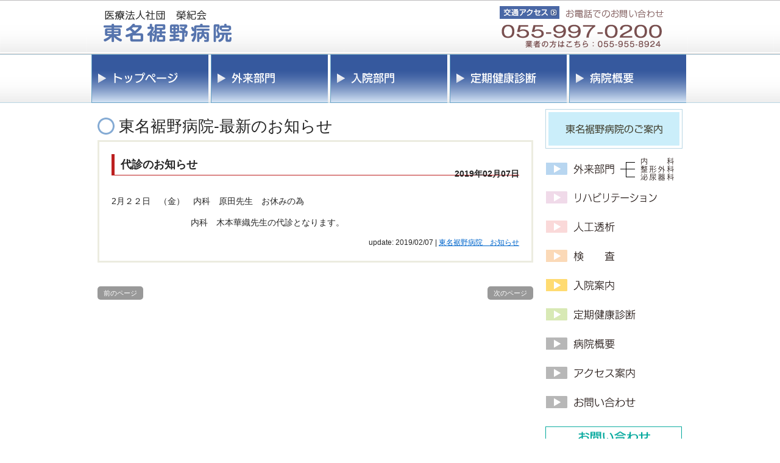

--- FILE ---
content_type: text/html; charset=UTF-8
request_url: http://eikikai.or.jp/201902/971/
body_size: 29854
content:
<!DOCTYPE html>
<html xmlns="http://www.w3.org/1999/xhtml" xml:lang="ja" lang="ja">
<head>
<meta http-equiv="Content-Type" content="text/html; charset=utf-8" />
<meta http-equiv="Content-Script-Type" content="text/javascript" />
<meta http-equiv="content-style-type" content="text/css" />
<meta name="viewport" content="width=1120px" />
<title>代診のお知らせ - 医療法人社団　榮紀会｜医療法人社団　榮紀会</title>
<link rel="stylesheet" href="http://eikikai.or.jp/wp/wp-content/themes/eikikai/style.css" type="text/css" />
<link rel="stylesheet" href="http://eikikai.or.jp/wp/wp-content/themes/eikikai/css/layout_susono.css" type="text/css" media="print,screen and (min-width:641px)" />
<link rel="stylesheet" href="http://eikikai.or.jp/wp/wp-content/themes/eikikai/css/smp_susono.css" type="text/css" media="screen and (max-width:640px)" />
<link rel="stylesheet" href="http://eikikai.or.jp/wp/wp-content/themes/eikikai/js/meanMenu_susono/meanmenu.css" type="text/css" />
<script type="text/javascript" src="https://ajax.googleapis.com/ajax/libs/jquery/1.11.3/jquery.min.js"></script>
<script type="text/javascript" src="http://eikikai.or.jp/wp/wp-content/themes/eikikai/js/imgChange.js"></script>

<!--[if lt IE 9]>
	<script src="http://html5shim.googlecode.com/svn/trunk/html5.js"></script>
	<script src="http://css3-mediaqueries-js.googlecode.com/svn/trunk/css3-mediaqueries.js"></script>
<![endif]-->

<meta name='robots' content='index, follow, max-image-preview:large, max-snippet:-1, max-video-preview:-1' />

	<!-- This site is optimized with the Yoast SEO plugin v20.6 - https://yoast.com/wordpress/plugins/seo/ -->
	<link rel="canonical" href="http://eikikai.or.jp/201902/971/" />
	<meta property="og:locale" content="ja_JP" />
	<meta property="og:type" content="article" />
	<meta property="og:title" content="代診のお知らせ - 医療法人社団　榮紀会" />
	<meta property="og:description" content="2月２２日　（金）　内科　原田先生　お休みの為 　　　　　　　 　　内科　木本華織先生の代診となります。" />
	<meta property="og:url" content="http://eikikai.or.jp/201902/971/" />
	<meta property="og:site_name" content="医療法人社団　榮紀会" />
	<meta property="article:published_time" content="2019-02-07T01:44:34+00:00" />
	<meta property="article:modified_time" content="2019-02-07T01:49:50+00:00" />
	<meta name="author" content="東名裾野病院" />
	<meta name="twitter:card" content="summary_large_image" />
	<meta name="twitter:label1" content="執筆者" />
	<meta name="twitter:data1" content="東名裾野病院" />
	<script type="application/ld+json" class="yoast-schema-graph">{"@context":"https://schema.org","@graph":[{"@type":"WebPage","@id":"http://eikikai.or.jp/201902/971/","url":"http://eikikai.or.jp/201902/971/","name":"代診のお知らせ - 医療法人社団　榮紀会","isPartOf":{"@id":"https://eikikai.or.jp/#website"},"datePublished":"2019-02-07T01:44:34+00:00","dateModified":"2019-02-07T01:49:50+00:00","author":{"@id":"https://eikikai.or.jp/#/schema/person/ebf6bcb8318de15fe70c838d2a207dfa"},"breadcrumb":{"@id":"http://eikikai.or.jp/201902/971/#breadcrumb"},"inLanguage":"ja","potentialAction":[{"@type":"ReadAction","target":["http://eikikai.or.jp/201902/971/"]}]},{"@type":"BreadcrumbList","@id":"http://eikikai.or.jp/201902/971/#breadcrumb","itemListElement":[{"@type":"ListItem","position":1,"name":"ホーム","item":"https://eikikai.or.jp/"},{"@type":"ListItem","position":2,"name":"代診のお知らせ"}]},{"@type":"WebSite","@id":"https://eikikai.or.jp/#website","url":"https://eikikai.or.jp/","name":"医療法人社団　榮紀会","description":"医療法人社団　榮紀会は静岡県裾野市を中心に療養型医療施設、介護老人保健施設、居宅介護支援事業所、在宅介護支援センター等を運営しております","potentialAction":[{"@type":"SearchAction","target":{"@type":"EntryPoint","urlTemplate":"https://eikikai.or.jp/?s={search_term_string}"},"query-input":"required name=search_term_string"}],"inLanguage":"ja"},{"@type":"Person","@id":"https://eikikai.or.jp/#/schema/person/ebf6bcb8318de15fe70c838d2a207dfa","name":"東名裾野病院","image":{"@type":"ImageObject","inLanguage":"ja","@id":"https://eikikai.or.jp/#/schema/person/image/","url":"http://2.gravatar.com/avatar/b93596895edf8d0d15f77a8b4dfa04ca?s=96&d=mm&r=g","contentUrl":"http://2.gravatar.com/avatar/b93596895edf8d0d15f77a8b4dfa04ca?s=96&d=mm&r=g","caption":"東名裾野病院"},"description":"HnA62YkY8b","sameAs":["http://eikikai.or.jp/susono/"],"url":"http://eikikai.or.jp/author/susono/"}]}</script>
	<!-- / Yoast SEO plugin. -->


<link rel='dns-prefetch' href='//s.w.org' />
<link rel="alternate" type="application/rss+xml" title="医療法人社団　榮紀会 &raquo; フィード" href="http://eikikai.or.jp/feed/" />
<link rel="alternate" type="application/rss+xml" title="医療法人社団　榮紀会 &raquo; コメントフィード" href="http://eikikai.or.jp/comments/feed/" />
<link rel="alternate" type="application/rss+xml" title="医療法人社団　榮紀会 &raquo; 代診のお知らせ のコメントのフィード" href="http://eikikai.or.jp/201902/971/feed/" />
<script type="text/javascript">
window._wpemojiSettings = {"baseUrl":"https:\/\/s.w.org\/images\/core\/emoji\/14.0.0\/72x72\/","ext":".png","svgUrl":"https:\/\/s.w.org\/images\/core\/emoji\/14.0.0\/svg\/","svgExt":".svg","source":{"concatemoji":"http:\/\/eikikai.or.jp\/wp\/wp-includes\/js\/wp-emoji-release.min.js?ver=6.0.11"}};
/*! This file is auto-generated */
!function(e,a,t){var n,r,o,i=a.createElement("canvas"),p=i.getContext&&i.getContext("2d");function s(e,t){var a=String.fromCharCode,e=(p.clearRect(0,0,i.width,i.height),p.fillText(a.apply(this,e),0,0),i.toDataURL());return p.clearRect(0,0,i.width,i.height),p.fillText(a.apply(this,t),0,0),e===i.toDataURL()}function c(e){var t=a.createElement("script");t.src=e,t.defer=t.type="text/javascript",a.getElementsByTagName("head")[0].appendChild(t)}for(o=Array("flag","emoji"),t.supports={everything:!0,everythingExceptFlag:!0},r=0;r<o.length;r++)t.supports[o[r]]=function(e){if(!p||!p.fillText)return!1;switch(p.textBaseline="top",p.font="600 32px Arial",e){case"flag":return s([127987,65039,8205,9895,65039],[127987,65039,8203,9895,65039])?!1:!s([55356,56826,55356,56819],[55356,56826,8203,55356,56819])&&!s([55356,57332,56128,56423,56128,56418,56128,56421,56128,56430,56128,56423,56128,56447],[55356,57332,8203,56128,56423,8203,56128,56418,8203,56128,56421,8203,56128,56430,8203,56128,56423,8203,56128,56447]);case"emoji":return!s([129777,127995,8205,129778,127999],[129777,127995,8203,129778,127999])}return!1}(o[r]),t.supports.everything=t.supports.everything&&t.supports[o[r]],"flag"!==o[r]&&(t.supports.everythingExceptFlag=t.supports.everythingExceptFlag&&t.supports[o[r]]);t.supports.everythingExceptFlag=t.supports.everythingExceptFlag&&!t.supports.flag,t.DOMReady=!1,t.readyCallback=function(){t.DOMReady=!0},t.supports.everything||(n=function(){t.readyCallback()},a.addEventListener?(a.addEventListener("DOMContentLoaded",n,!1),e.addEventListener("load",n,!1)):(e.attachEvent("onload",n),a.attachEvent("onreadystatechange",function(){"complete"===a.readyState&&t.readyCallback()})),(e=t.source||{}).concatemoji?c(e.concatemoji):e.wpemoji&&e.twemoji&&(c(e.twemoji),c(e.wpemoji)))}(window,document,window._wpemojiSettings);
</script>
<style type="text/css">
img.wp-smiley,
img.emoji {
	display: inline !important;
	border: none !important;
	box-shadow: none !important;
	height: 1em !important;
	width: 1em !important;
	margin: 0 0.07em !important;
	vertical-align: -0.1em !important;
	background: none !important;
	padding: 0 !important;
}
</style>
	<link rel='stylesheet' id='wp-block-library-css'  href='http://eikikai.or.jp/wp/wp-includes/css/dist/block-library/style.min.css?ver=6.0.11' type='text/css' media='all' />
<style id='global-styles-inline-css' type='text/css'>
body{--wp--preset--color--black: #000000;--wp--preset--color--cyan-bluish-gray: #abb8c3;--wp--preset--color--white: #ffffff;--wp--preset--color--pale-pink: #f78da7;--wp--preset--color--vivid-red: #cf2e2e;--wp--preset--color--luminous-vivid-orange: #ff6900;--wp--preset--color--luminous-vivid-amber: #fcb900;--wp--preset--color--light-green-cyan: #7bdcb5;--wp--preset--color--vivid-green-cyan: #00d084;--wp--preset--color--pale-cyan-blue: #8ed1fc;--wp--preset--color--vivid-cyan-blue: #0693e3;--wp--preset--color--vivid-purple: #9b51e0;--wp--preset--gradient--vivid-cyan-blue-to-vivid-purple: linear-gradient(135deg,rgba(6,147,227,1) 0%,rgb(155,81,224) 100%);--wp--preset--gradient--light-green-cyan-to-vivid-green-cyan: linear-gradient(135deg,rgb(122,220,180) 0%,rgb(0,208,130) 100%);--wp--preset--gradient--luminous-vivid-amber-to-luminous-vivid-orange: linear-gradient(135deg,rgba(252,185,0,1) 0%,rgba(255,105,0,1) 100%);--wp--preset--gradient--luminous-vivid-orange-to-vivid-red: linear-gradient(135deg,rgba(255,105,0,1) 0%,rgb(207,46,46) 100%);--wp--preset--gradient--very-light-gray-to-cyan-bluish-gray: linear-gradient(135deg,rgb(238,238,238) 0%,rgb(169,184,195) 100%);--wp--preset--gradient--cool-to-warm-spectrum: linear-gradient(135deg,rgb(74,234,220) 0%,rgb(151,120,209) 20%,rgb(207,42,186) 40%,rgb(238,44,130) 60%,rgb(251,105,98) 80%,rgb(254,248,76) 100%);--wp--preset--gradient--blush-light-purple: linear-gradient(135deg,rgb(255,206,236) 0%,rgb(152,150,240) 100%);--wp--preset--gradient--blush-bordeaux: linear-gradient(135deg,rgb(254,205,165) 0%,rgb(254,45,45) 50%,rgb(107,0,62) 100%);--wp--preset--gradient--luminous-dusk: linear-gradient(135deg,rgb(255,203,112) 0%,rgb(199,81,192) 50%,rgb(65,88,208) 100%);--wp--preset--gradient--pale-ocean: linear-gradient(135deg,rgb(255,245,203) 0%,rgb(182,227,212) 50%,rgb(51,167,181) 100%);--wp--preset--gradient--electric-grass: linear-gradient(135deg,rgb(202,248,128) 0%,rgb(113,206,126) 100%);--wp--preset--gradient--midnight: linear-gradient(135deg,rgb(2,3,129) 0%,rgb(40,116,252) 100%);--wp--preset--duotone--dark-grayscale: url('#wp-duotone-dark-grayscale');--wp--preset--duotone--grayscale: url('#wp-duotone-grayscale');--wp--preset--duotone--purple-yellow: url('#wp-duotone-purple-yellow');--wp--preset--duotone--blue-red: url('#wp-duotone-blue-red');--wp--preset--duotone--midnight: url('#wp-duotone-midnight');--wp--preset--duotone--magenta-yellow: url('#wp-duotone-magenta-yellow');--wp--preset--duotone--purple-green: url('#wp-duotone-purple-green');--wp--preset--duotone--blue-orange: url('#wp-duotone-blue-orange');--wp--preset--font-size--small: 13px;--wp--preset--font-size--medium: 20px;--wp--preset--font-size--large: 36px;--wp--preset--font-size--x-large: 42px;}.has-black-color{color: var(--wp--preset--color--black) !important;}.has-cyan-bluish-gray-color{color: var(--wp--preset--color--cyan-bluish-gray) !important;}.has-white-color{color: var(--wp--preset--color--white) !important;}.has-pale-pink-color{color: var(--wp--preset--color--pale-pink) !important;}.has-vivid-red-color{color: var(--wp--preset--color--vivid-red) !important;}.has-luminous-vivid-orange-color{color: var(--wp--preset--color--luminous-vivid-orange) !important;}.has-luminous-vivid-amber-color{color: var(--wp--preset--color--luminous-vivid-amber) !important;}.has-light-green-cyan-color{color: var(--wp--preset--color--light-green-cyan) !important;}.has-vivid-green-cyan-color{color: var(--wp--preset--color--vivid-green-cyan) !important;}.has-pale-cyan-blue-color{color: var(--wp--preset--color--pale-cyan-blue) !important;}.has-vivid-cyan-blue-color{color: var(--wp--preset--color--vivid-cyan-blue) !important;}.has-vivid-purple-color{color: var(--wp--preset--color--vivid-purple) !important;}.has-black-background-color{background-color: var(--wp--preset--color--black) !important;}.has-cyan-bluish-gray-background-color{background-color: var(--wp--preset--color--cyan-bluish-gray) !important;}.has-white-background-color{background-color: var(--wp--preset--color--white) !important;}.has-pale-pink-background-color{background-color: var(--wp--preset--color--pale-pink) !important;}.has-vivid-red-background-color{background-color: var(--wp--preset--color--vivid-red) !important;}.has-luminous-vivid-orange-background-color{background-color: var(--wp--preset--color--luminous-vivid-orange) !important;}.has-luminous-vivid-amber-background-color{background-color: var(--wp--preset--color--luminous-vivid-amber) !important;}.has-light-green-cyan-background-color{background-color: var(--wp--preset--color--light-green-cyan) !important;}.has-vivid-green-cyan-background-color{background-color: var(--wp--preset--color--vivid-green-cyan) !important;}.has-pale-cyan-blue-background-color{background-color: var(--wp--preset--color--pale-cyan-blue) !important;}.has-vivid-cyan-blue-background-color{background-color: var(--wp--preset--color--vivid-cyan-blue) !important;}.has-vivid-purple-background-color{background-color: var(--wp--preset--color--vivid-purple) !important;}.has-black-border-color{border-color: var(--wp--preset--color--black) !important;}.has-cyan-bluish-gray-border-color{border-color: var(--wp--preset--color--cyan-bluish-gray) !important;}.has-white-border-color{border-color: var(--wp--preset--color--white) !important;}.has-pale-pink-border-color{border-color: var(--wp--preset--color--pale-pink) !important;}.has-vivid-red-border-color{border-color: var(--wp--preset--color--vivid-red) !important;}.has-luminous-vivid-orange-border-color{border-color: var(--wp--preset--color--luminous-vivid-orange) !important;}.has-luminous-vivid-amber-border-color{border-color: var(--wp--preset--color--luminous-vivid-amber) !important;}.has-light-green-cyan-border-color{border-color: var(--wp--preset--color--light-green-cyan) !important;}.has-vivid-green-cyan-border-color{border-color: var(--wp--preset--color--vivid-green-cyan) !important;}.has-pale-cyan-blue-border-color{border-color: var(--wp--preset--color--pale-cyan-blue) !important;}.has-vivid-cyan-blue-border-color{border-color: var(--wp--preset--color--vivid-cyan-blue) !important;}.has-vivid-purple-border-color{border-color: var(--wp--preset--color--vivid-purple) !important;}.has-vivid-cyan-blue-to-vivid-purple-gradient-background{background: var(--wp--preset--gradient--vivid-cyan-blue-to-vivid-purple) !important;}.has-light-green-cyan-to-vivid-green-cyan-gradient-background{background: var(--wp--preset--gradient--light-green-cyan-to-vivid-green-cyan) !important;}.has-luminous-vivid-amber-to-luminous-vivid-orange-gradient-background{background: var(--wp--preset--gradient--luminous-vivid-amber-to-luminous-vivid-orange) !important;}.has-luminous-vivid-orange-to-vivid-red-gradient-background{background: var(--wp--preset--gradient--luminous-vivid-orange-to-vivid-red) !important;}.has-very-light-gray-to-cyan-bluish-gray-gradient-background{background: var(--wp--preset--gradient--very-light-gray-to-cyan-bluish-gray) !important;}.has-cool-to-warm-spectrum-gradient-background{background: var(--wp--preset--gradient--cool-to-warm-spectrum) !important;}.has-blush-light-purple-gradient-background{background: var(--wp--preset--gradient--blush-light-purple) !important;}.has-blush-bordeaux-gradient-background{background: var(--wp--preset--gradient--blush-bordeaux) !important;}.has-luminous-dusk-gradient-background{background: var(--wp--preset--gradient--luminous-dusk) !important;}.has-pale-ocean-gradient-background{background: var(--wp--preset--gradient--pale-ocean) !important;}.has-electric-grass-gradient-background{background: var(--wp--preset--gradient--electric-grass) !important;}.has-midnight-gradient-background{background: var(--wp--preset--gradient--midnight) !important;}.has-small-font-size{font-size: var(--wp--preset--font-size--small) !important;}.has-medium-font-size{font-size: var(--wp--preset--font-size--medium) !important;}.has-large-font-size{font-size: var(--wp--preset--font-size--large) !important;}.has-x-large-font-size{font-size: var(--wp--preset--font-size--x-large) !important;}
</style>
<link rel='stylesheet' id='contact-form-7-css'  href='http://eikikai.or.jp/wp/wp-content/plugins/contact-form-7/includes/css/styles.css?ver=5.7.7' type='text/css' media='all' />
<script type='text/javascript' src='http://eikikai.or.jp/wp/wp-includes/js/jquery/jquery.min.js?ver=3.6.0' id='jquery-core-js'></script>
<script type='text/javascript' src='http://eikikai.or.jp/wp/wp-includes/js/jquery/jquery-migrate.min.js?ver=3.3.2' id='jquery-migrate-js'></script>
<link rel="https://api.w.org/" href="http://eikikai.or.jp/wp-json/" /><link rel="alternate" type="application/json" href="http://eikikai.or.jp/wp-json/wp/v2/posts/971" /><link rel="EditURI" type="application/rsd+xml" title="RSD" href="http://eikikai.or.jp/wp/xmlrpc.php?rsd" />
<link rel="wlwmanifest" type="application/wlwmanifest+xml" href="http://eikikai.or.jp/wp/wp-includes/wlwmanifest.xml" /> 
<link rel='shortlink' href='http://eikikai.or.jp/?p=971' />
<link rel="alternate" type="application/json+oembed" href="http://eikikai.or.jp/wp-json/oembed/1.0/embed?url=http%3A%2F%2Feikikai.or.jp%2F201902%2F971%2F" />
<link rel="alternate" type="text/xml+oembed" href="http://eikikai.or.jp/wp-json/oembed/1.0/embed?url=http%3A%2F%2Feikikai.or.jp%2F201902%2F971%2F&#038;format=xml" />

<script src="http://eikikai.or.jp/wp/wp-content/plugins/wp-chgfontsize/wp-chgfontsize.js" type="text/javascript"></script>
<link rel="Shortcut Icon" type="image/x-icon" href="//eikikai.or.jp/wp/wp-content/themes/eikikai/favicon.ico" />
		<style type="text/css" id="wp-custom-css">
			/*
ここに独自の CSS を追加することができます。

詳しくは上のヘルプアイコンをクリックしてください。
*/

		</style>
		</head>
<body>

<div id="header">
	<div id="inner_header">
		<h1><a href="http://eikikai.or.jp/susono/"><img src="http://eikikai.or.jp/wp/wp-content/themes/eikikai/images/susono/logo.png" width="231" height="89" alt="医療法人社団　榮紀会　東名裾野病院" /></a></h1>
		<div id="head_sub">
			<a href="http://eikikai.or.jp/susono/access/"><img src="http://eikikai.or.jp/wp/wp-content/themes/eikikai/images/susono/to_access.png" width="98" height="21" alt="交通アクセス" /></a>
			<img src="http://eikikai.or.jp/wp/wp-content/themes/eikikai/images/susono/telinfo_index.png" width="178" height="21" alt="お電話でのお問い合わせ" /><br />
			<h2><img src="http://eikikai.or.jp/wp/wp-content/themes/eikikai/images/susono/telnum.png" width="276" height="40" alt="055-997-0200" /></h2>
		</div>
	</div>	
</div>

<div id="slide_menu">
<header>
<nav>
<ul>
	<li><a href="http://eikikai.or.jp/susono/">トップページ</a></li>
	<!--<li><a href="http://eikikai.or.jp/category/susono_info/">新着情報</a></li>-->
	<!-- <li><a href="http://eikikai.or.jp/susono/guidance/">院内案内</a></li> -->
	<li><a href="http://eikikai.or.jp/susono/checkup/">定期健康診断</a></li>
	<li><a href="http://eikikai.or.jp/susono/clinic/">外来部門ご案内</a></li>
	<li><a href="http://eikikai.or.jp/susono/hospitalization/">入院部門ご案内</a></li>
	<!--<li><a href="http://eikikai.or.jp/susono/department/">診療科・部門</a></li>-->
	<li><a href="http://eikikai.or.jp/susono/access/">アクセス案内</a></li>
	<li><a href="http://eikikai.or.jp/susono/about_susono/">病院概要</a></li>
</ul>
</nav>
</header>

<script type="text/javascript" src="http://eikikai.or.jp/wp/wp-content/themes/eikikai/js/meanMenu_susono/jquery.meanmenu.js"></script>
<script>
	jQuery(document).ready(function () {
	    jQuery('header nav').meanmenu();
	});
</script>

<!--slide_menu--></div>


<div id="main_nav">
	<ul id="nav">
		<li><a href="http://eikikai.or.jp/susono/"><img src="http://eikikai.or.jp/wp/wp-content/themes/eikikai/images/susono/menu01b.png" width="192" height="80" alt="トップページ" /></a></li>
		<!--<li><a href="http://eikikai.or.jp/susono/guidance/"><img src="http://eikikai.or.jp/wp/wp-content/themes/eikikai/images/susono/menu02.png" width="192" height="80" alt="院内案内" /></a></li>-->
		<li><a href="http://eikikai.or.jp/susono/clinic/"><img src="http://eikikai.or.jp/wp/wp-content/themes/eikikai/images/susono/menu02b.png" width="192" height="80" alt="外来部門ご案内" /></a></li>
		<li><a href="http://eikikai.or.jp/susono/hospitalization/"><img src="http://eikikai.or.jp/wp/wp-content/themes/eikikai/images/susono/menu03b.png" width="192" height="80" alt="入院部門ご案内" /></a></li>
		<li><a href="http://eikikai.or.jp/susono/checkup/"><img src="http://eikikai.or.jp/wp/wp-content/themes/eikikai/images/susono/menu04b.png" width="192" height="80" alt="定期健康診断" /></a></li>
		<li><a href="http://eikikai.or.jp/susono/about_susono/"><img src="http://eikikai.or.jp/wp/wp-content/themes/eikikai/images/susono/menu05b.png" width="192" height="80" alt="病院概要" /></a></li>
	</ul>
</div>


<div id="container">

<div id="main">
<h3 class="h3_index">東名裾野病院-最新のお知らせ</h3>
<div class="content_box">
<h4 class="indextype01">代診のお知らせ</h4>
<div class="date_div">2019年02月07日</div>
<div id="post-971" class="post-971 post type-post status-publish format-standard hentry category-susono_info">

<p>2月２２日　（金）　内科　原田先生　お休みの為</p>



<p>　　　　　　　  　　内科　木本華織先生の代診となります。</p>



<h2></h2>
<div class="postmetadata"><span class="date">update: 2019/02/07</span> | <a href="http://eikikai.or.jp/category/susono_info/" rel="category tag">東名裾野病院　お知らせ</a></div>
</div>
</div>

		<div class="navigation cf">
			<div class="alignleft cf"><a href="http://eikikai.or.jp/201901/960/" rel="prev">前のページ</a></div>
			<div class="alignright cf"><a href="http://eikikai.or.jp/201902/974/" rel="next">次のページ</a></div>
		</div>
	</div>

	<div id="sidebar">		
		
		<h3><img src="http://eikikai.or.jp/wp/wp-content/themes/eikikai/images/susono/sideindex.png" width="225" height="65" alt="東名裾野病院のご案内" /></h3>
		<ul id="side_menu">
			<li><a href="http://eikikai.or.jp/susono/clinic/"><img src="http://eikikai.or.jp/wp/wp-content/themes/eikikai/images/susono/smenu_gairai.png" width="225" height="48" alt="外来診療" /></a></li>
			<li><a href="http://eikikai.or.jp/susono/clinic/rehabilitation/"><img src="http://eikikai.or.jp/wp/wp-content/themes/eikikai/images/susono/smenu_rehabilitation.png" width="225" height="48" alt="リハビリテーション" /></a></li>
			<li><a href="http://eikikai.or.jp/susono/clinic/dialysis/"><img src="http://eikikai.or.jp/wp/wp-content/themes/eikikai/images/susono/smenu_dialysis.png" width="225" height="48" alt="透析" /></a></li>
			<li><a href="http://eikikai.or.jp/susono/clinic/inspection/"><img src="http://eikikai.or.jp/wp/wp-content/themes/eikikai/images/susono/smenu_inspection.png" width="225" height="48" alt="検査" /></a></li>
			<li><a href="http://eikikai.or.jp/susono/hospitalization/"><img src="http://eikikai.or.jp/wp/wp-content/themes/eikikai/images/susono/smenu_hospitalization.png" width="225" height="48" alt="入院案内" /></a></li>
			<li><a href="http://eikikai.or.jp/susono/clinic/checkup/"><img src="http://eikikai.or.jp/wp/wp-content/themes/eikikai/images/susono/smenu_teikikenshin.png" width="225" height="48" alt="定期健康診断" /></a></li>
			<li><a href="http://eikikai.or.jp/susono/about_susono/"><img src="http://eikikai.or.jp/wp/wp-content/themes/eikikai/images/susono/smenu_about.png" width="225" height="48" alt="病院概要" /></a></li>
			<li><a href="http://eikikai.or.jp/susono/access/"><img src="http://eikikai.or.jp/wp/wp-content/themes/eikikai/images/susono/smenu_access.png" width="225" height="48" alt="アクセス案内" /></a></li>
			<li><a href="http://eikikai.or.jp/mailf/index.html" target="_blank"><img src="http://eikikai.or.jp/wp/wp-content/themes/eikikai/images/susono/smenu_contact.png" width="225" height="48" alt="お問い合わせ" /></a></li>
			<!--<li><a href="http://eikikai.or.jp/inquiry/"><img src="http://eikikai.or.jp/wp/wp-content/themes/eikikai/images/susono/smenu_contact.png" width="225" height="48" alt="お問い合わせ" /></a></li>-->
			<!--<li><a href="http://eikikai.or.jp/susono/guidance/"><img src="http://eikikai.or.jp/wp/wp-content/themes/eikikai/images/susono/smenu01.png" width="225" height="60" alt="院内案内" /></a></li>-->
			<!--<li><a href="http://eikikai.or.jp/susono/department/"><img src="http://eikikai.or.jp/wp/wp-content/themes/eikikai/images/susono/smenu07.png" width="225" height="65" alt="診療科・部門" /></a></li>-->
		</ul>
		
		<div class="side_banner">
			<a href="http://eikikai.or.jp/mailf/index.html" target="_blank"><img src="http://eikikai.or.jp/wp/wp-content/themes/eikikai/images/susono/side_banner-contact.png" width="224" height="162" alt="東名裾野病院　お問い合わせ" /></a>
			
<!--			
			<a href="http://eikikai.or.jp/inquiry/"><img src="http://eikikai.or.jp/wp/wp-content/themes/eikikai/images/susono/side_banner-contact.png" width="224" height="162" alt="東名裾野病院　お問い合わせ" /></a>
			-->			
		</div>
<div class="side_banner">        
<h3 class="group_ttl">社会福祉法人華翔会</h3> 
<div class="group_bnr">        
<p class="banner"><a href="http://kashokai.or.jp/"><img src="http://eikikai.or.jp/wp/wp-content/themes/eikikai/images/bn_side_kashokai.png" alt="blog" title="社会福祉法人 華翔会" width="196" height="55" /><br />
社会福祉法人 華翔会</a></p>
<p class="banner"><a href="http://kashokai.or.jp/chabatake/" target="_blank"><img src="http://eikikai.or.jp/wp/wp-content/themes/eikikai/images/bn_side_chabatake.png" alt="blog" title="特別養護老人ホーム 茶畑ヒルズ" width="196" height="56" /><br />
特別養護老人ホーム 茶畑ヒルズ</a></p>
<p class="banner"><a href="http://kashokai.or.jp/futsukamachi/" target="_blank"><img src="http://eikikai.or.jp/wp/wp-content/themes/eikikai/images/bn_side_futsukamachi.png" alt="blog" title="特別養護老人ホーム 南二日町" width="196" height="56" /><br />
特別養護老人ホーム 南二日町</a></p>
<p class="banner"><a href="http://kashokai.or.jp/takigashira/" target="_blank"><img src="http://eikikai.or.jp/wp/wp-content/themes/eikikai/images/bn_side_takigashira.png" alt="blog" title="社会福祉法人華翔会 滝頭" /><br />社会福祉法人華翔会 滝頭</a></p>     
</div>
        
<h3 class="group_ttl">医療法人社団 榮紀会</h3> 
<div class="group_bnr">         
<p class="banner"><img src="http://eikikai.or.jp/wp/wp-content/themes/eikikai/images/bn_side_eikikai.png" alt="blog" title="医療法人社団 榮紀会" width="196" height="55" /></p>
<p class="here"><img src="http://eikikai.or.jp/wp/wp-content/themes/eikikai/images/bn_side_tomei.png" alt="blog" title="介護療養型医療施設 東名裾野病院" width="196" height="56" /></p>
<p class="banner"><a href="http://eikikai.or.jp/wakaba/" target="_blank"><img src="http://eikikai.or.jp/wp/wp-content/themes/eikikai/images/bn_side_wakaba.png" alt="blog" title="介護老人保健施設 わか葉" width="196" height="56" /><br />
介護老人保健施設 わか葉</a></p>
</div>        
</div>        
        

	<div class="side_banner">
		<a href="http://eikikai.or.jp/recruit.html" target="_blank"><img src="http://eikikai.or.jp/wp/wp-content/themes/eikikai/images/susono/side_banner-recruit.jpg" width="224" height="140" alt="スタッフ募集中" /></a>
		

	</div>		
</div><br clear="all" />
</div>

<div id="footerUpper">
	<div id="inner_footer">
		<h5><img src="http://eikikai.or.jp/wp/wp-content/themes/eikikai/images/susono/footer_logo.png" width="230" height="69" alt="医療法人社団　榮紀会 東名裾野病院" /></h5>
		<div id="hp_info">
			〒410-1107　静岡県裾野市御宿1472<br />
			TEL : 055-997-0200<br />
			FAX : 055-997-3370<br />
            （業者の方はこちら：055-955-8924）
		</div>
		<div id="footer_links">
			<ul>
				<li><a href="http://eikikai.or.jp/susono/">トップページ</a></li>
				<li><a href="http://eikikai.or.jp/susono/clinic/">外来部門</a></li>
				<li><a href="http://eikikai.or.jp/susono/clinic/checkup/">定期健康診断</a></li>
				<li><a href="http://eikikai.or.jp/susono/clinic/rehabilitation/">リハビリテーション</a></li>
				<li><a href="http://eikikai.or.jp/susono/hospitalization/">入院部門</a></li>
				<li><a href="http://eikikai.or.jp/susono/access/">交通アクセス</a></li>
				<!--<li><a href="http://eikikai.or.jp/category/susono_info/">新着情報</a></li>-->
				<li><a href="http://eikikai.or.jp/susono/about_susono/">病院概要</a></li>
				<li><a href="http://eikikai.or.jp/mailf/index.html" target="_blank">お問い合わせ</a></li>
				<!--<li><a href="http://eikikai.or.jp/inquiry/">お問い合わせ</a></li>-->
			</ul>
		</div><br clear="all" />
	</div>
</div>
<div id="footerLower">
	<address>Copyright&copy; 2017 医療法人社団　榮紀会　東名裾野病院 All Rights Reserved.</address>
</div>

<script type='text/javascript' src='http://eikikai.or.jp/wp/wp-includes/js/comment-reply.min.js?ver=6.0.11' id='comment-reply-js'></script>
<script type='text/javascript' src='http://eikikai.or.jp/wp/wp-content/plugins/contact-form-7/includes/swv/js/index.js?ver=5.7.7' id='swv-js'></script>
<script type='text/javascript' id='contact-form-7-js-extra'>
/* <![CDATA[ */
var wpcf7 = {"api":{"root":"http:\/\/eikikai.or.jp\/wp-json\/","namespace":"contact-form-7\/v1"}};
/* ]]> */
</script>
<script type='text/javascript' src='http://eikikai.or.jp/wp/wp-content/plugins/contact-form-7/includes/js/index.js?ver=5.7.7' id='contact-form-7-js'></script>

</body>
</html>

--- FILE ---
content_type: text/css
request_url: http://eikikai.or.jp/wp/wp-content/themes/eikikai/css/layout_susono.css
body_size: 19471
content:
@charset "utf-8";
/* CSS Document */

*{ margin: 0; padding: 0; }

html{ background: #ffffff; }

body{
	font: 14px/1.8 "メイリオ","Meiryo",arial,"ヒラギノ角ゴ Pro W3","Hiragino Kaku Gothic Pro",Osaka,"ＭＳ Ｐゴシック","MS PGothic",Sans-Serif;
	color: #252525;
}

a{
	color: #06C;
	text-decoration: underline;
}
a:hover{
	color: #039;
	text-decoration: underline;
	opacity: 0.7;
}
a:active, a:focus{ outline: 0; }
img{ border: 0; }
.clear{ clear: both; }
p{ margin-bottom: 10px; }
.center{ text-align: center; }
.right{ text-align: right; }
li { list-style: none; }

/*******************************
全体幅
*******************************/


/*******************************
/* ヘッダー
*******************************/
#header{
	width: 100%;
	height: 89px;
	padding: 0;
	margin: 0;
	background: url(../images/susono/head_bg.png) repeat-x 0 0;
}
#inner_header{
	width: 960px;
	margin: 0 auto;
	position: relative;
}
#head_sub{
	position: absolute;
	top: 10px;
	right: 0%;
	width: 300px;
}

/************************************
/* メインナビゲーション
************************************/
#main_nav{
	width: 100%;
	height: 80px;
	background: url(../images/susono/nav_bg.png) repeat-x 0 0;
}
#nav{
	width: 980px;
	height: 80px;
	margin: 0 auto;
	padding: 0;
}
#nav li{
	display: inline-block;
	width: 192px;
	height: 80px;
	margin: 0;
	padding: 0;
}

#slide_menu{ display: none; }

/*******************************
メイン画像
*******************************/
#teazer_top{
	width: 962px;
	height: 383px;
	margin: 15px auto;
}

/*******************************
コンテンツ位置
*******************************/
#container{
	padding: 10px 0 20px;
	width: 960px;
	margin: 0 auto;
}

#main{
	float: left;
	width: 715px;
}

#sidebar{
	float: right;
	width: 225px;
	padding-bottom: 10px;
}


/*************************
/* ボックス
*************************/
#date{
	text-align: right;
	padding-right: 5px;
	padding-top: 15px;
	padding-bottom: 10px;
	font-weight:bold;
	color:#858585;
}

#next{
	text-align: center;
	padding-top: 30px;
	padding-bottom: 30px;
}
.alignright{ display: block; margin: 0 0 0 auto; }
.alignleft{ display: block; margin: 0 auto 0 0; }
.aligncenter{ display: block; margin: 0 auto; }


/*************
サイド（右側）コンテンツ
*************/
#side_menu{
	margin: 0 auto;
}
#side_menu li{
	width: 225px;
	height: auto;
}
#side_menu li img{
	vertical-align: bottom;
}

.side_banner{
	margin: 15px auto;
}
.side_banner h3.group_ttl{background: #fff; padding: 7px 10px 6px 10px; margin: 0;border:solid 1px #d5d5d5;border-bottom: solid 3px #4a68a6!important;}
.group_bnr{
border:solid 1px #d5d5d5;
    padding: 10px 5%;
    background: #fff;
    margin-bottom: 10px;
}
.side_banner p{display: block; line-height: 1.2em;}
.side_banner p.here{margin:0 0 10px; border:solid 5px #4a68a6; line-height: 0em;}
.side_banner p.here img{width: 100%; height: auto;filter: grayscale(100%);}
.side_banner p.banner{
	padding-bottom:10px;
	text-align: center;
	font-size: 92%;
    margin: 0!important;
}



/*******************************
/* フッター
*******************************/
#footerUpper{
	width: 100%;
	height: 148px;
	background: #eeeeee;
	margin: 0;
	padding: 0;
}
#footerLower{
	width: 100%;
	height: 40px;
	line-height: 40px;
	background: #083388;
	margin: 0;
	padding: 0;
}
#inner_footer{
	width: 960px;
	margin: 0 auto;
	padding: 0;
	position: relative;
}
#hp_info{
	line-height: 1.2em;
}
#footer_links{
	width: 650px;
	height: 130px;
	position: absolute;
	top: 40px;
	right: 0;
}
#footer_links ul li{
	display: inline-block;
	width: 155px;
	height: 30px;
	line-height: 30px;
}
address{
	color: #fff;
	font-style: normal;
	font-size: 11px;
	text-align: center;
}

#smp_footer{ display: none; }


/*******************************
/* 共通
*******************************/

*, *:before, *:after {
    -webkit-box-sizing: border-box;
       -moz-box-sizing: border-box;
         -o-box-sizing: border-box;
        -ms-box-sizing: border-box;
            box-sizing: border-box;
}
.content_box{
	width: 100%;
	padding: 20px;
	border: 3px #ecece0 solid!important;
	margin-bottom: 20px;
}
.content_box table th,.content_box td{ padding: 5px 10px;}
.content_box_new {
    width: 685px;
    padding: 12px;
    border: none;
    margin-bottom: 20px;
    clear: both;
}
.content_box_new .inner_content_box{
    border: solid 1px #6699FF;
	padding:15px;
	margin-right:30px;
}
.content_box h3{
	margin: 0 auto 20px auto;
}
.inner_content_box{
	width: 640px;
	margin: 0 auto;
	color: #222;
	font-size: 1.1em;
	margin: 0 auto 20px;
}
.inner_content_box span{
	display: block;
}

.h3_index{
	width: 715px;
	margin: 5px auto 0 auto;
	padding-left: 35px;
	background-image: url(../images/susono/page_index.png);
	background-repeat: no-repeat;
	background-position: left center;
	font-size: 26px;
	font-weight: normal;
}
.h3_index2{
	background-image: url(../images/susono/page_index-red.png);
}


.indextype01{
	line-height: 35px;
	height: 35px;
	border-left: 5px solid #bc1f1f;
	border-bottom: 1px solid #bc1f1f;
	padding-left: 10px;
	font-size: 18px;
	margin-bottom: 15px;
}

.indextype02{
	border-radius: 0 30px 0 0;
	line-height: 30px;
	width: 40%;
	box-shadow: 2px 0 5px #CCC;
	background: #4a68a6;
	color: #FFF;
	padding-left: 30px;
	margin-top: 20px;
	margin-bottom: 0;
	font-size: 1.2em;
	font-weight: normal;
}
.indextype03{
	border-radius: 0 30px 0 0;
	line-height: 30px;
	width: 40%;
	box-shadow: 2px 0 5px #CCC;
	background: #60C973;
	color: #FFF;
	padding-left: 30px;
	margin-top: 20px;
	margin-bottom: 0;
	font-size: 1.2em;
	font-weight: normal;
}

.indextype04{
	border-radius: 0 30px 0 0;
	line-height: 30px;
	width: 40%;
	box-shadow: 2px 0 5px #CCC;
	background: #EAB63C;
	color: #FFF;
	padding-left: 30px;
	margin-top: 20px;
	margin-bottom: 0;
	font-size: 1.2em;
	font-weight: normal;
}

.indextype05{
	border-radius: 0 30px 0 0;
	line-height: 30px;
	width: 40%;
	box-shadow: 2px 0 5px #CCC;
	background: #A52B78;
	color: #FFF;
	padding-left: 30px;
	margin-top: 20px;
	margin-bottom: 0;
	font-size: 1.2em;
	font-weight: normal;
}

.indextype08{
	border-radius: 0 30px 0 0;
	line-height: 30px;
	width: 40%;
	box-shadow: 2px 0 5px #CCC;
	background: #F781D8;
	color: #FFF;
	padding-left: 30px;
	margin-top: 20px;
	margin-bottom: 0;
	font-size: 1.2em;
	font-weight: normal;
}


.indextype06{
	border-left: 5px solid #4a68a6;
	border-bottom: 1px solid #4a68a6;
	padding-left: 10px;
	margin-left: 20px;
	margin-right: 15px;
	margin-bottom: 15px;
	font-size: 16px;
}

.indextype07{
	border-bottom: 1px solid #4a68a6;
	padding-left: 15px;
	margin-left: 20px;
	margin-right: 15px;
	margin-bottom: 15px;
	font-size: 15px;
}

.caption_type01{
	padding: 30px;
	border: 1px #CCC dotted;
	box-shadow: 2px 2px 5px #CCC;
	border-radius: 6px;
	width: 450px;
	margin: 0 auto 30px auto;
}
.caption_type02{
	text-align: center;
	padding: 20px;
	margin: 0 auto;
}

.mg_b30{ margin-bottom: 30px; }

.tel{
	color: #D90000;
	font-size: 20px;
}


/*******************************
/* トップページ
*******************************/
#top_figs,
#top_figs-2 {
	width: 730px;
	margin: 30px auto 20px auto;
}
#top_figs-3 {
	width: 700px;
	margin: 0 auto 10px 20px;
}
#top_figs li{
	display: inline-block;
	width: 225px;
	margin-right: 14px;
}
#top_figs-2 li{
	display: inline-block;
	width: 321px;
	margin-right: 15px;
}
#top_figs-3 li{
	display: inline-block;
	width: 211px;
	margin-right: 10px;
}
.indextype02_top {
    border-radius: 0 30px 0 0;
    line-height: 30px;
    width: 40%;
    box-shadow: 2px 0 5px #CCC;
    background: #4a68a6;
    color: #FFF;
    padding-left: 30px;
    margin-top: 10px;
    margin-bottom: 0;
    font-size: 1.2em;
    font-weight: normal;
}
.tabletype01_top {
    width: 650px;
    margin: 0 auto 0 auto;
}


/*******************************
/* 院内案内
*******************************/
.a_guidance_content {
	clear:both;
	margin:10px 0 20px;
}
.guidance_fig {
	width:230px;
	min-height:140px;
	padding-left:10px;
	float:left;
}
.guidance_fig img {
	border:5px #FFF solid;
	box-shadow:1px 1px 5px #CCC;
	display:block;
	height: 140px;
}
.guidance_box {
	width:400px;
	min-height:140px;
	float:right;
	padding-right:20px;
}
.guidance_box h4 {
	border-left:5px solid #bc1f1f;
	font-size:1.3em;
	padding-left:10px;
	line-height:1.3em;
	margin-top:5px;
}

/*******************************
/* 外来部門ご案内
*******************************/
ul.doctor_list{
	margin: 20px;
	overflow: hidden;
}
ul.doctor_list li{
	margin: 10px 10px 0px 5px;
	float: left;
	width: 200px;
	list-style-type: none;
}
.doctor_list a{
	display: block;
	padding: 10px 30px;
	border: 1px solid #bc1f1f;
	color: #bc1f1f;
}
.doctor_list a:hover{
	display: block;
	padding: 10px 30px;
	background-color: #bc1f1f;
	color: #fff;
}

.listtype01 {
	width:550px;
	margin:0 auto 20px auto;
	padding-bottom:10px;
}
ul.listtype01 {
	margin: 0 auto;
}
ul.listtype01 li {
	list-style: none;
}
.listtype01 li {
	background:url(../images/susono/heart.png) no-repeat 0 40%;
	padding-left:40px;
	line-height:40px;
	height:40px;
	font-size:1.2em;
	font-weight:bold;
}
.listtype02 {
	width:550px;
	border-top:1px #CCC dotted;
}
ul.listtype02 {
	margin: 0 auto;
	padding-top: 10px;
}
ul.listtype02 li {
	list-style: none;
}
.listtype02 li {
	background:url(../images/susono/heart.png) no-repeat 0 40%;
	padding-left:40px;
	line-height:40px;
	height:40px;
	font-size:1.2em;
	font-weight:bold;
}
.page2_content {
	border:1px solid #4a68a6;
	padding:15px;
	margin-top:-1px;
	box-shadow:1px 1px 3px #CCC;
}
.page2_content02 {
	border:1px solid #60C973;
	padding:15px;
	margin-top:-1px;
	box-shadow:1px 1px 3px #CCC;
}
.tabletype01 {
	width:650px;
	margin:0 auto 30px auto;
}
.tabletype01 th {
	width: 200px;
	border-bottom:1px #CCC dotted;
	padding:3px 5px;
}
.tabletype01 td {
	border-bottom:1px #CCC dotted;
	padding:3px 5px;
}
.badge01 {
	padding:3px 8px;
	background-color: #007CDB; 
	color:#FFF;
	font-weight:bold;
	font-size:0.8em;
}
.badge02 {
	padding:3px 8px;
	background-color: #00BF4C; 
	color:#FFF;
	font-weight:bold;
	font-size:0.8em;
}
.tabletype02 {
	width:650px;
	margin:0 auto;
	table-layout: auto;
}
.tabletype02 th {
	border-bottom:1px #CCC dotted;
	padding:3px 5px;
	text-align:center;
	background:#F2FEFF;
}
.tabletype02 td {
	border-bottom:1px #CCC dotted;
	padding:3px 5px;
	text-align:center;
}
.tabletype03 {
	width:650px;
	margin:0 auto;
	table-layout: auto;
}
.tabletype03 th {
	border-bottom:1px #CCC dotted;
	padding:3px 5px;
	text-align:center;
	background:#F4FFF4;
}
.tabletype03 td {
	border-bottom:1px #CCC dotted;
	padding:3px 5px;
	text-align:center;
}
.tabletype04 {
	width:650px;
	margin:0 auto;
	table-layout: auto;
}
.tabletype04 th {
	border-bottom:1px #CCC dotted;
	padding:3px 5px;
	text-align:center;
	background:#FFFBEE;
}
.tabletype04 td {
	border-bottom:1px #CCC dotted;
	padding:3px 5px;
	text-align:center;
}
.tabletype05 {
	width:550px;
	margin:0 auto;
	table-layout: fixed;
}
.tabletype05 th,.tabletype05 td {
	border-bottom:1px #CCC dotted;
	padding:3px 5px;
}

.new_date{
	text-align: right;
	font-size:11px;
}

.doctor_link01{
	margin: 20px auto;
	text-align: center;
	width: 300px;
}
.doctor_link01 a{
	display: block;
	padding: 10px 30px;
	border: 1px solid #1c48a5;
	color: #1c48a5;
}
.doctor_link01 a:hover{
	display: block;
	padding: 10px 30px;
	background-color: #1c48a5;
	color: #fff;
}

.doctor_link02{
	margin: 20px auto;
	text-align: center;
	width: 300px;
}
.doctor_link02 a{
	display: block;
	padding: 10px 30px;
	border: 1px solid #009900;
	color: #009900;
}
.doctor_link02 a:hover{
	display: block;
	padding: 10px 30px;
	background-color: #009900;
	color: #fff;
}

.doctor_link03{
	margin: 20px auto;
	text-align: center;
	width: 300px;
}
.doctor_link03 a{
	display: block;
	padding: 10px 30px;
	border: 1px solid #FF6600;
	color: #FF6600;
}
.doctor_link03 a:hover{
	display: block;
	padding: 10px 30px;
	background-color: #FF6600;
	color: #fff;
}


/* 診療時間 */
.info{
	width: 100%;
}

.info h2{
	text-align: center;
}

.info table{
	width: 100%;
	border: solid #362419 1px;
	border-collapse: collapse;
	font-size:13px;
}
.info table .time {
    width: 150px;
}
.info table th{
	border: solid #362419 1px;
	border-collapse: collapse;
	padding-top: 10px;
	padding-bottom: 10px;
	background-color: #f1f1f1;
	width:10%;
}

.info table td{
	border: solid #362419 1px;
	border-collapse: collapse;
	text-align: center;
	padding-top: 10px;
	padding-bottom: 10px;
	/* [disabled]color: #362419; */
}
.am {
	/* [disabled]color:#FFF; */
	/* [disabled]font-weight:bold; */
	background-color: #DCFFFF;
}
.pm {
	background-color: #E6FFE6;
	/* [disabled]color:#FFF; */
	/* [disabled]font-weight:bold; */
}


@media screen and (max-width:640px) {

.info table{
	font-size:12px;
}

}

.info .text1{
	/* [disabled]color: #000000; */
	font-size: 12px;
	margin-top: 10px;
	margin-bottom: 10px;
}

.info .text2{
	/* [disabled]text-align: center; */
	font-size: 11px;
	/* [disabled]color:#FF0004; */
	margin-top: 10px;
	margin-bottom: 20px;
}


/*******************************
/* 医師紹介
*******************************/
.a_doctor_content {
	clear:both;
	margin:10px 0 20px;
	border-bottom:1px #CCC dotted;
}
.department {
	font-size: 80%;
	margin: 0;
	padding: 0;
}
.doctor_name {
	/* [disabled]width:130px; */
	min-height:10px;
	padding-left:10px;
	float:left;
	font-size: 1.2em;
}
.doctor_box {
	width:470px;
	min-height:10px;
	float:right;
	padding-right:10px;
}
.doctor_box h5{
	background-color: #ecece0;
	font-weight: normal;
	padding: 1px 5px;
	margin-bottom: 3px;
	font-size: 1.0em;
}
.doctor_box p{
	padding: 0 5px 5px;
}
.doctor_box_left{
	width: 230px;
	float: left;
}
.doctor_box_right{
	width: 230px;
	float: right;
}


table.type04 {
	width:97%;
	margin-left:10px;
	border-collapse: separate;
	border-spacing: 1px;
	text-align: left;
	line-height: 1.5;
	border-top: 2px solid #ccc;
	border-bottom: 2px solid #ccc;
}
table.type04 tr {
	border-top: 1px solid #ccc;
}
table.type04 th {
	width:140px;
	padding: 10px;
	font-weight: normal;
	vertical-align: top;
	border-bottom: 1px solid #ccc;
}
table.type04 td {
	/* [disabled]width: 350px; */
	padding: 10px;
	vertical-align: top;
	border-bottom: 1px solid #ccc;
}
table.type04 .category {
	width: 120px;
}

/*******************************
/* 入院部門ご案内
*******************************/
.a_hospitalization_content {
	clear:both;
	margin: 0 0 20px;
	background:#FFFBEE;
}
.hospitalization_fig {
	text-align: center;
	margin: 0 auto;
}
.hospitalization_fig h4 {
	font-size:1.0em;
	padding:10px;
	line-height:1.0em;
	margin-top:5px;
}
.hospitalization_fig p{
	margin: 0;
	padding: 0;
}
.hospitalization_box {
	text-align: center;
}

.arrow{
	width: 0;
	height: 0;
	border: 20px solid transparent;
	border-top: 20px solid #EAB63C;
	margin: 0 auto;
}

/*******************************
/* リハビリテーション科（河合追加）
*******************************/
.a_rehabilitation_content {
	clear:both;
	margin: 0 15px 20px 20px;
	background:#eaf9fd;
}

.arrow_rehabilitation {
	width: 0;
	height: 0;
	border: 20px solid transparent;
	border-top: 20px solid #3cbaea;
	margin: 0 auto;
}


/*******************************
/* 定期健康診断
*******************************/
.listtype03 {
	width:550px;
	margin:0 auto;
}
ul.listtype03 {
	margin: 0 auto;
}
ul.listtype03 li {
	list-style: none;
}
.listtype03 li {
	background:url(../images/susono/medical.png) no-repeat 0 40%;
	padding-left:40px;
	line-height:40px;
	height:40px;
	font-size:1.2em;
	font-weight:bold;
}

.page2_content03 {
	border:1px solid #EAB63C;
	padding:15px;
	margin-top:-1px;
	box-shadow:1px 1px 3px #CCC;
}

.page2_content04 {
	border:1px solid #A52B78;
	padding:15px;
	margin-top:-1px;
	box-shadow:1px 1px 3px #CCC;
}
.page2_content05 {
	border:1px solid #F781D8;
	padding:15px;
	margin-top:-1px;
	box-shadow:1px 1px 3px #CCC;
}

.checkup_course {
	width:580px;
	margin:0 auto;
	table-layout: auto;
}
.checkup_course th {
	padding:3px 8px;
	color:#FFF;
	font-weight:bold;
	/* font-size:0.8em; */
	width:130px;
	text-align:center;
	display:inline-block;
}
#checkup_course_01 th{
	background:#4a68a6;
}
#checkup_course_02 th {
	background:#60C973; 
}
#checkup_course_03 th {
	background:#EAB63C; 
}
#checkup_course_04 th {
	background:#A52B78;
}
#checkup_course_05 th {
	background:#F781D8;
}
.checkup_course td {
	border-bottom: 1px #CCC dotted;
	display:inline-block;
	width:400px;
	padding-left:10px;
}
/*******************************
/* 新着情報
*******************************/
.date_div {
	text-align:right;
	display: block; 
	margin: -30px 0 20px auto; 
	font-weight:bold;
}


/*******************************
/* Q&A 180413
*******************************/
#QandA-1 {
	width: 100%;
	font-family: メイリオ;
	font-size: 14px; /*全体のフォントサイズ*/
}
#QandA-1 h2 {

}
#QandA-1 dt {
	background: #FFF4EF; /* 「Q」タイトルの背景色 */
	/*color: #fff;*/ /* 「Q」タイトルの文字色 */
	font-weight:bold;
	padding: 3px 8px;
	border-radius: 2px;
	border-bottom:1px solid #FF9966;
}
#QandA-1 dt:before {
	content: "Q.";
	font-size:16px;
	font-weight: bold;
	margin-right: 8px;
}
#QandA-1 dd {
	margin: 16px 16px 40px 32px;
	line-height: 1.8em;;
	text-indent: -24px;
}
#QandA-1 dd:before {
	content: "A.";
	font-size:16px;
	font-weight: bold;
	margin-right: 8px;
}


/*******************************
/* 求人案内 180910
*******************************/

.gaiyo_table {
	width:100%;
	margin:10px auto;
	table-layout:auto;
}
.gaiyo_table th {
	background:#47a8cb;
	width:150px;
	padding:5px 10px;
	text-align:center;
	height:1.5em;
	color:#FFF;
}
.gaiyo_table td {
	padding:5px 10px;
	height:1.5em;
	border-bottom:1px dotted #CCC;
}

.recruit_index {
	background: #caedf9; /* Old browsers */
	background: -moz-linear-gradient(top,  #caedf9 0%, #e8f5f9 100%); /* FF3.6+ */
	background: -webkit-gradient(linear, left top, left bottom, color-stop(0%,#caedf9), color-stop(100%,#e8f5f9)); /* Chrome,Safari4+ */
	background: -webkit-linear-gradient(top,  #caedf9 0%,#e8f5f9 100%); /* Chrome10+,Safari5.1+ */
	background: -o-linear-gradient(top,  #caedf9 0%,#e8f5f9 100%); /* Opera 11.10+ */
	background: -ms-linear-gradient(top,  #caedf9 0%,#e8f5f9 100%); /* IE10+ */
	background: linear-gradient(to bottom,  #caedf9 0%,#e8f5f9 100%); /* W3C */
	filter: progid:DXImageTransform.Microsoft.gradient( startColorstr='#caedf9', endColorstr='#e8f5f9',GradientType=0 ); /* IE6-9 */
	width:632px;
	height:48px;
	line-height:48px;
	padding-left:20px;
	color:#4c9eb2;
	margin:0 auto 15px;
	font-size:1.5em;
}
#to_recruit_inquiry {
	margin:10px 10px 10px auto;
	width:295px;
	height:36px;
}

hr.styled_hr {
	border: 0;
	height: 0;
	border-top: 1px solid rgba(0, 0, 0, 0.1);
	border-bottom: 1px solid rgba(255, 255, 255, 0.3);
	width:600px;
	margin:20px auto;
}
.inner_content_box2 {
	width:600px;
	margin:10px auto;
	font-size:1.0em;
	padding:10px 0;
}

/*******************************
/* お問い合わせフォーム 180921
*******************************/

.contactform {
margin: 10px auto 15px;
}
.contactform .hissu {
	color:#CC0000;
	font-size:11px;
	margin-right:8px;
}

.contactform .nini {
	color:#dcdcdc;
	font-size:11px;
	margin-right:8px;
}

.contactform table th {
	white-space: nowrap;
	font-weight:normal;
	vertical-align:top;
	padding-right:10px;
	padding-left:5px;
	text-align:left;
}

.contactform table td {
	padding:5px 10px;
	height:2em;
	border-bottom:1px dotted #CCC;
}




--- FILE ---
content_type: text/css
request_url: http://eikikai.or.jp/wp/wp-content/themes/eikikai/js/meanMenu_susono/meanmenu.css
body_size: 4014
content:

/*! #######################################################################

	MeanMenu 2.0.7
	--------

	To be used with jquery.meanmenu.js by Chris Wharton (http://www.meanthemes.com/plugins/meanmenu/)

####################################################################### */

/* hide the link until viewport size is reached */
a.meanmenu-reveal {
	display: none;
}

/* when under viewport size, .mean-container is added to body */
.mean-container .mean-bar{
	float: left;
	width: 100%;
	min-height: 45px;
	z-index: 999999;
	background-color: #FFF;
	color: #252525;
	font-size: 14px;
	padding-top: 5px;
	top: 0;
	position: fixed;
	margin-top: 0;
	line-height: 1;
	margin-right: auto;
	margin-left: auto;
	margin-bottom: 10px;
	box-shadow: 0px 5px 5px -5px #555;
}

.mean-container .mean-bar img.logo{
	width: auto;
	height: 30px;
	float: left;
	margin: 0px;
	padding-top: 5px;
	padding-left: 5px;
}

.mean-container .mean-bar img.tel{
	float: right;
	padding: 5px 65px 0 0;
	width: 30px;
	height: auto;
}

.mean-container a.meanmenu-reveal {
	width: 30px;
	height: 30px;
	padding: 11px 13px 9px 13px;
	position: absolute;
	top: 5px;
	right: 0;
	cursor: pointer;
	color: #252525;
	text-decoration: none;
	font-size: 16px;
	text-indent: -9999em;
	line-height: 22px;
	font-size: 1px;
	display: block;
	font-family: Arial, Helvetica, sans-serif;
	font-weight: 700;
}

.mean-container a.meanmenu-reveal span {
	display: block;
	background: #083388;
	height: 3px;
	margin-top: 3px;
}

.mean-container .mean-nav {
	float: left;
	width: 100%;
	background: #FFF;
	margin-top: 10px;
}

.mean-container .mean-nav ul {
	padding: 0;
	margin: 0;
	width: 100%;
	list-style-type: none;
	border-bottom: solid 1px #CCC;
	overflow: hidden;
}


.mean-container .mean-nav ul li {
	position: relative;
	float: left;
	width: 50%;
	background-color: #083388;
}

.mean-container .mean-nav ul li a{
	display: block;
	float: left;
	width: 90%;
	padding: 1em 5%;
	margin: 0;
	color: #FFF;
	text-decoration: none;
	text-transform: uppercase;
	border-left: solid 1px #FFF;
	border-top: solid 1px #FFF;
}

.mean-container .mean-nav ul li li a{
	width: 80%;
	padding: 1em 10%;
	border-top: 1px solid #FFF;
	border-top: 1px solid rgba(255,255,255,0.25);
	opacity: 0.75;
	filter: alpha(opacity=75);
	text-shadow: none !important;
	visibility: visible;
}

.mean-container .mean-nav ul li.mean-last a {
	border-bottom: none;
	margin-bottom: 0;
}

.mean-container .mean-nav ul li li li a {
	width: 70%;
	padding: 1em 15%;
}

.mean-container .mean-nav ul li li li li a {
	width: 60%;
	padding: 1em 20%;
}

.mean-container .mean-nav ul li li li li li a {
	width: 50%;
	padding: 1em 25%;
}


.mean-container .mean-nav ul li a.mean-expand {
	width: 24px;
	height: 24px;
	padding: 12px !important;
	text-align: center;
	position: absolute;
	right: 0;
	top: 0;
	z-index: 2;
	font-weight: 700;
	background: rgba(65,105,226,1);
	border: none !important;
	border-left: 1px solid rgba(65,105,226,1) !important;
	border-bottom: 1px solid rgba(65,105,226,1) !important;
	color: #FFF;
}

.mean-container .mean-nav ul li a.mean-expand:hover {
	background: rgba(65,105,226,1);
}

.mean-container .mean-push {
	float: left;
	width: 100%;
	padding: 0;
	margin: 0;
	clear: both;
}

.mean-nav .wrapper {
	width: 100%;
	padding: 0;
	margin: 0;
}

/* Fix for box sizing on Foundation Framework etc. */
.mean-container .mean-bar, .mean-container .mean-bar * {
	-webkit-box-sizing: content-box;
	-moz-box-sizing: content-box;
	box-sizing: content-box;
}


.mean-remove {
	display: none !important;
}


header nav {
	text-align: center;
	background: #D5DEF9;
}
header nav ul {
	margin: 0;
	padding: 1em;
	list-style-type: none;
}
header nav ul li {
	display: inline;
	margin-left: 1em;
}
header nav ul li:first-child {
	margin-left: 0;
}
header nav ul li ul {
	display: none;
}

#slide_menu a {
	color: #4169E2;
}
#slide_menu a:hover {
	color: #333;
}



section, article, header {
	display: block;
	float: left;
	width: 100%;
}
article {
	width: 96%;
	padding: 3em 2%;
}

--- FILE ---
content_type: text/css
request_url: http://eikikai.or.jp/wp/wp-content/themes/eikikai/css/smp_susono.css
body_size: 15655
content:
.checkup_course {
	width:580px;
	margin:0 auto;
	table-layout: auto;
}
.checkup_course th {
	padding:3px 8px;
	color:#FFF;
	font-weight:bold;
	/* font-size:0.8em; */
	width:130px;
	text-align:center;
	display:inline-block;
}
#checkup_course_01 th{
	background:#4a68a6;
}
#checkup_course_02 th {
	background:#60C973; 
}
#checkup_course_03 th {
	background:#EAB63C; 
}
#checkup_course_04 th {
	background:#A52B78;
}
#checkup_course_05 th {
	background:#F781D8;
}
.checkup_course td {
	border-bottom: 1px #CCC dotted;
	display:inline-block;
	width:400px;
	padding-left:10px;
}

@charset "utf-8";
/* CSS Document */

*{ margin: 0; padding: 0; }

html{ background: #ffffff; }

body{
	font-size: 100%;
	font-family: "メイリオ","Meiryo",arial,"ヒラギノ角ゴ Pro W3","Hiragino Kaku Gothic Pro",Osaka,"ＭＳ Ｐゴシック","MS PGothic",Sans-Serif;
	-webkit-text-size-adjust: 100%;
	color: #252525;
	min-width: initial;
	line-height: 1.8em;
	padding-top: 48px;
}

img{
	max-width: 100%;
	height: auto;
	width /***/: auto;
}

a{ color: #666; text-decoration: none; }
a:hover{ color: #999; text-decoration: none; opacity: 0.7; }
a:active, a:focus{ outline: 0; }
img{ border: 0; }
.clear{ clear: both; }
p{ margin-bottom: 10px; }
.center{ text-align: center; }
.right{ text-align: right; }
li{ list-style: none; }
.recentcomments a{ display: inline !important; padding: 0 !important; margin: 0 !important; }


/*******************************
/* display　none
*******************************/
#header,
#sidebar h3,
#sidebar #side_menu,
#main_nav,
#footerUpper{
	display: none;
}


/*******************************
/* スマホ共通
*******************************/

div,table,dl,ul,p{
	max-width: 100%;
	font-size: 100%;
	line-height: 1.8em;
}

#main{
	padding-top: 10px;
	width: 98%;
	margin: 0 auto;
}


/*******************************
メイン画像
*******************************/
#teazer_top{
	margin: 0 auto;
}


/*******************************
コンテンツ位置
*******************************/
#container{
	padding: 0;
	margin: 0 auto;
}


/*************************
/* ボックス
*************************/
#date{
	text-align: right;
	padding-right: 5px;
	padding-top: 15px;
	padding-bottom: 10px;
	font-weight: bold;
	color: #858585;
}

#next{
	text-align: center;
	padding-top: 30px;
	padding-bottom: 30px;
}
.alignright { display: block; margin: 0 0 0 auto; }
.alignleft { display: block; margin: 0 auto 0 0; }
.aligncenter { display: block; margin: 0 auto; }


/*******************************
/* サイド（右側）コンテンツ
*******************************/

.side_banner{
	margin: 15px 5%;
    text-align: center;
}
.side_banner h3.group_ttl{background: #fff; padding: 7px 10px 6px 10px; margin: 0;border-bottom: solid 3px #4a68a6!important; display: block!important;}
.group_bnr{
border:solid 3px #d5d5d5;
    padding: 15px 8%;
    background: #fff;
    margin-bottom: 10px;
}
.side_banner p{display: block; line-height: 1.2em;}
.side_banner p img{width: 100%; height: auto;}
.side_banner p.here{margin:0 0 15px; border:solid 5px #4a68a6; line-height: 0em;}
.side_banner p.here img{filter: grayscale(100%);}
.side_banner p.banner{
	padding-bottom:10px;
	text-align: center;
	font-size: 92%;
    margin: 0!important;
}


/*******************************
/* フッター
*******************************/
#footerLower{
	width:100%;
	margin:0;
	padding: 5px 0;
	background: #083388;
}
address{
	color: #fff;
	font-size: 11px;
	text-align: center;
}


/*******************************
/* 共通
*******************************/
.content_box{
	padding: 12px;
	border: 3px #ecece0 solid;
	margin-bottom: 20px;
	clear: both;
}

.content_box h3{
	margin: 0 auto 20px auto;
}
.inner_content_box{
	margin: 0 auto;
	padding-top: 5px;
	color: #222;
	font-size: 1.0em;
}
.inner_content_box iframe{
	width: 100%;
}
.h3_index{
	margin: 10px auto;
	padding-left: 25px;
	background-image: url(../images/susono/page_index.png);
	background-repeat: no-repeat;
	background-position: left center;
	background-size: 20px;
	font-size: 18px;
	font-weight: normal;
}

.indextype01{
	border-left: 5px solid #bc1f1f;
	border-bottom: 1px solid #bc1f1f;
	padding-bottom: 10px;
	padding-left: 10px;
	padding-top: 10px;
}

.indextype02{
	border-radius: 0 30px 0 0;
	line-height: 30px;
	width: 60%;
	box-shadow: 2px 0 5px #CCC;
	background: #4a68a6;
	color: #FFF;
	padding-left: 30px;
	margin-top: 20px;
	margin-bottom: 0;
	font-size: 1.0em;
	font-weight: normal;
}
.indextype03{
	border-radius: 0 30px 0 0;
	line-height: 30px;
	width: 60%;
	box-shadow: 2px 0 5px #CCC;
	background: #60C973;
	color: #FFF;
	padding-left: 30px;
	margin-top: 20px;
	margin-bottom: 0;
	font-size: 1.0em;
	font-weight: normal;
}

.indextype04{
	border-radius: 0 30px 0 0;
	line-height: 30px;
	width: 60%;
	box-shadow: 2px 0 5px #CCC;
	background: #EAB63C;
	color: #FFF;
	padding-left: 30px;
	margin-top: 20px;
	margin-bottom: 0;
	font-size: 1.0em;
	font-weight: normal;
}

.indextype05{
	border-radius: 0 30px 0 0;
	line-height: 30px;
	width: 60%;
	box-shadow: 2px 0 5px #CCC;
	background: #A52B78;
	color: #FFF;
	padding-left: 30px;
	margin-top: 20px;
	margin-bottom: 0;
	font-size: 1.0em;
	font-weight: normal;
}

.indextype06{
	border-left: 5px solid #4a68a6;
	border-bottom: 1px solid #4a68a6;
	padding-bottom: 10px;
	padding-left: 10px;
	padding-top: 10px;
}

.caption_type01{
	padding: 20px;
	border: 1px #CCC dotted;
	box-shadow: 2px 2px 5px #CCC;
	border-radius: 6px;
	margin: 0 auto 30px auto;
}
.caption_type02{
	padding: 10px 0;
	margin: 0 auto;
}
.caption_type02 img{
	width: 100%;
	height: auto;
}

.mg_b30{ margin-bottom: 30px; }


/*******************************
/* トップページ
*******************************/
#top_figs{
	margin: 0 auto 20px auto;
}
#top_figs li{
	text-align: center;
}
#top_figs li img{
	width: 80%;
	height: auto;
}
#top_figs li.figs3 img{
	width: 100%;
	height: auto;
}

#top_figs-2 li img{
	width: 100%;
	height: auto;
}

#top_figs-3{
    font-size: 0;
	margin: 0 auto 20px auto;
}
#top_figs-3 .figs3{
	width: 50%;
	height: auto;
    display: inline-block;
    font-size: 14px;
}
#top_figs-3 .figs3 img{
	width: 98%;
	height: auto;
}

/*******************************
/* 院内案内
*******************************/
.a_guidance_content{
	clear: both;
	margin: 10px 0;
}
.guidance_fig{
	width: 80%;
	min-height: 140px;
	margin: 0 auto;
}
.guidance_fig img{
	border: 5px #FFF solid;
	box-shadow: 1px 1px 5px #CCC;
	display: block;
	width: 90%;
	height: auto;
}
.guidance_box{
	text-align: left;
}
.guidance_box h4{
	border-left: 5px solid #bc1f1f;
	font-size: 1.0em;
	padding-left: 10px;
	line-height: 1.3em;
	margin-top: 5px;
	margin-bottom: 10px;
}

/*******************************
/* 外来部門ご案内
*******************************/
ul.doctor_list{
	margin-left: 0;
}
ul.doctor_list li{
	margin: 10px auto;
	width: 90%;
	list-style-type: none;
}
.doctor_list a{
	display: block;
	padding: 5px 30px;
	border: 1px solid #bc1f1f;
	color: #bc1f1f;
}
.doctor_list a:hover{
	display: block;
	padding: 5px 30px;
	background-color: #bc1f1f;
	color: #fff;
}

.listtype01{
	margin: 0 auto 20px auto;
	padding-bottom: 10px;
}
ul.listtype01{
	margin: 0 auto;
}
ul.listtype01 li{
	list-style: none;
}
.listtype01 li{
	background: url(../images/susono/heart.png) no-repeat 0 40%;
	padding-left: 40px;
	line-height: 40px;
	height: 40px;
	font-size: 1.0em;
	font-weight: bold;
}
.listtype02{
	border-top: 1px #CCC dotted;
}
ul.listtype02{
	margin: 10px auto 0 auto;
}
ul.listtype02 li{
	list-style: none;
}
.listtype02 li{
	background: url(../images/susono/heart.png) no-repeat 0 40%;
	padding-left: 40px;
	line-height: 40px;
	height: 40px;
	font-size: 1.0em;
	font-weight: bold;
}
.page2_content{
	border: 1px solid #4a68a6;
	padding: 15px;
	margin-top: -1px;
	box-shadow: 1px 1px 3px #CCC;
}
.page2_content02{
	border: 1px solid #60C973;
	padding: 15px;
	margin-top: -1px;
	box-shadow: 1px 1px 3px #CCC;
}
.tabletype01{
	margin: 0 auto 30px auto;
	table-layout: fixed;
	width: 100%;
}
.tabletype01 th,.tabletype01 td{
	border-bottom: 1px #CCC dotted;
	padding: 5px;
	display: block;
	text-align: left;
}
.badge01{
	padding: 3px 8px;
	background: #007CDB; 
	color: #FFF;
	font-weight: bold;
	font-size: 0.8em;
}
.badge02{
	padding: 3px 8px;
	background: #00BF4C; 
	color: #FFF;
	font-weight: bold;
	font-size: 0.8em;
}
.tabletype02{
	margin: 0 auto;
	table-layout: auto;
	font-size: 80%;
	width: 100%;
}
.tabletype02 th{
	border-bottom: 1px #CCC dotted;
	padding: 3px 5px;
	text-align: center;
	background: #F2FEFF;
}
.tabletype02 td{
	border-bottom: 1px #CCC dotted;
	padding: 3px 5px;
	text-align: center;
}
.tabletype03{
	margin: 0 auto;
	table-layout: auto;
	font-size: 80%;
	width: 100%;
}
.tabletype03 th{
	border-bottom: 1px #CCC dotted;
	padding: 3px 5px;
	text-align: center;
	background: #F4FFF4;
}
.tabletype03 td{
	border-bottom: 1px #CCC dotted;
	padding: 3px 5px;
	text-align: center;
}
.tabletype04{
	margin: 0 auto;
	table-layout: auto;
	font-size: 80%;
	width: 100%;
}
.tabletype04 th{
	border-bottom: 1px #CCC dotted;
	padding: 3px 5px;
	text-align: center;
	background: #FFFBEE;
}
.tabletype04 td{
	border-bottom: 1px #CCC dotted;
	padding: 3px 5px;
	text-align: center;
}
.tabletype05{
	margin: 0 auto;
	table-layout: fixed;
	width: 100%;
}
.tabletype05 th,.tabletype05 td{
	border-bottom: 1px #CCC dotted;
	padding: 5px;
	display: block;
	text-align: left;
}

.new_date{
	text-align: right;
}

.doctor_link01{
	margin: 10px auto;
	text-align: center;
	width: 80%;
}
.doctor_link01 a{
	display: block;
	padding: 10px 30px;
	border: 1px solid #4a68a6;
	color: #4a68a6;
}
.doctor_link01 a:hover{
	display: block;
	padding: 10px 30px;
	background-color: #4a68a6;
	color: #fff;
}

.doctor_link02{
	margin: 10px auto;
	text-align: center;
	width: 80%;
}
.doctor_link02 a{
	display: block;
	padding: 10px 30px;
	border: 1px solid #60C973;
	color: #60C973;
}
.doctor_link02 a:hover{
	display: block;
	padding: 10px 30px;
	background-color: #60C973;
	color: #fff;
}

.doctor_link03{
	margin: 10px auto;
	text-align: center;
	width: 80%;
}
.doctor_link03 a{
	display: block;
	padding: 10px 30px;
	border: 1px solid #EAB63C;
	color: #EAB63C;
}
.doctor_link03 a:hover{
	display: block;
	padding: 10px 30px;
	background-color: #EAB63C;
	color: #fff;
}

/*******************************
/* 医師紹介
*******************************/
.a_doctor_content{
	clear: both;
	margin: 10px 0 20px;
	border-bottom: 1px #CCC dotted;
}
.department{
	font-size: 80%;
	margin: 0;
	padding: 0;
}
.doctor_name{
	margin-bottom: 10px;
	font-size: 1.2em;
}
.doctor_box{
}
.doctor_box h5{
	background-color: #ecece0;
	font-weight: normal;
	padding: 5px;
	font-size: 1.0em;
}
.doctor_box p{
	padding: 5px 5px 0;
	margin: 0;
}
.doctor_box ul{
	padding: 5px 0;
}
.doctor_box_left{
	min-height: 80px;
}
.doctor_box_right{
	min-height: 80px;
}


/* 診療時間 */
.info{
	width: 100%;
}

.info h2{
	text-align: center;
}

.info table{
    width: 100%;
    border-top: 1px solid #362419;
    border-left: 1px solid #362419;
}
.info table tr{
    display: block;
    float: left;
}
.info table tr td,.info table tr th{
    display: block;
    min-height: 70px;
    padding: 5px 10px;
    border-bottom: 1px solid #362419;
    border-right: 1px solid #362419;
    text-align: center;
}
.info table thead{
    display: block;
    float: left;
    width: 20%;
}
.info table thead tr{
    width: 100%;
}
.info table tbody{
    display: block;
    float: left;
    width: 80%;
}
.info table tbody tr{
    width: 50%;
}
.info table th{
    background-color: #f1f1f1;
}
.info table .time{
    min-height: 140px;
}
.info table .am {
	/* [disabled]color:#FFF; */
	/* [disabled]font-weight:bold; */
	background-color: #DCFFFF;
    min-height: 140px;
    text-align: left;
}
.info table .pm {
	background-color: #E6FFE6;
    min-height: 140px;
    text-align: left;
	/* [disabled]color:#FFF; */
	/* [disabled]font-weight:bold; */
}


@media screen and (max-width:640px) {

.info table{
	/*font-size:12px;*/
}

}

.info .text1{
	/* [disabled]color: #000000; */
	/*font-size: 12px;*/
	margin-top: 10px;
	margin-bottom: 10px;
}

.info .text2{
	/* [disabled]text-align: center; */
	/*font-size: 11px;*/
	/* [disabled]color:#FF0004; */
	margin-top: 10px;
	margin-bottom: 20px;
}


/*******************************
/* 入院部門ご案内
*******************************/
.a_hospitalization_content{
	clear: both;
	margin: 0 0 20px;
	background: #FFFBEE;
}
.hospitalization_fig{
	text-align: center;
	margin: 0 auto;
}
.hospitalization_fig h4{
	font-size: 1.0em;
	padding: 10px;
	line-height: 1.0em;
	margin-top: 5px;
}
.hospitalization_fig p{
	margin: 0;
	padding: 0;
}
.hospitalization_box{
	text-align: center;
}

.arrow{
	width: 0;
	height: 0;
	border: 20px solid transparent;
	border-top: 20px solid #EAB63C;
	margin: 0 auto;
}


/*******************************
/* 定期健康診断
*******************************/
.listtype03{
	width: 550px;
	margin: 0 auto;
}
ul.listtype03{
	margin: 0 auto;
}
ul.listtype03 li{
	list-style: none;
}
.listtype03 li{
	background: url(../images/susono/medical.png) no-repeat 0 40%;
	padding-left: 40px;
	line-height: 40px;
	height: 40px;
	font-size: 1.1em;
	font-weight: bold;
}

.page2_content03{
	border: 1px solid #EAB63C;
	padding: 15px;
	margin-top: -1px;
	box-shadow: 1px 1px 3px #CCC;
}

.page2_content04{
	border: 1px solid #A52B78;
	padding: 15px;
	margin-top: -1px;
	box-shadow: 1px 1px 3px #CCC;
}
.checkup_course{
	margin: 0 auto;
	table-layout: auto;
}
.checkup_course th{
	padding: 3px 8px;
	color: #FFF;
	font-weight: bold;
	font-size: 1.0em;
	text-align: center;
	display: block;
}
#checkup_course_01 th{
	background: #4a68a6; 
}
#checkup_course_02 th{
	background: #60C973; 
}
#checkup_course_03 th{
	background: #EAB63C; 
}
#checkup_course_04 th{
	background: #A52B78;
}
#checkup_course_05 th{
	background:#F781D8;
}
.checkup_course td{
	border-bottom: none;
	display: block;
	padding: 5px 8px;
}
/*******************************
/* 新着情報
*******************************/
.date_div{
	text-align: right;
	padding-top: 10px;
}


/*******************************
/* 求人案内 180910
*******************************/

.gaiyo_table{
	width: 100%;
	overflow: hidden;
}
.gaiyo_table th {
	background:#47a8cb;
	width: 94%;
	padding: 2px 3% 1px 3%;
	text-align:center;
	color:#FFF;
	float: left;
	overflow: hidden;
	border-radius: 5px;
	-webkit-border-radius: 5px;
	-moz-border-radius: 5px;
}
.gaiyo_table td{
	width: 100%;
	padding: 3px 0 6px 0;
	float: left;
	overflow: hidden;
}

.recruit_index {
	background: #caedf9; /* Old browsers */
	background: -moz-linear-gradient(top,  #caedf9 0%, #e8f5f9 100%); /* FF3.6+ */
	background: -webkit-gradient(linear, left top, left bottom, color-stop(0%,#caedf9), color-stop(100%,#e8f5f9)); /* Chrome,Safari4+ */
	background: -webkit-linear-gradient(top,  #caedf9 0%,#e8f5f9 100%); /* Chrome10+,Safari5.1+ */
	background: -o-linear-gradient(top,  #caedf9 0%,#e8f5f9 100%); /* Opera 11.10+ */
	background: -ms-linear-gradient(top,  #caedf9 0%,#e8f5f9 100%); /* IE10+ */
	background: linear-gradient(to bottom,  #caedf9 0%,#e8f5f9 100%); /* W3C */
	filter: progid:DXImageTransform.Microsoft.gradient( startColorstr='#caedf9', endColorstr='#e8f5f9',GradientType=0 ); /* IE6-9 */
	padding:12px;
	color:#4c9eb2;
	margin:0 auto 15px;
	font-size:1.4em;
	text-align:center;
}
#to_recruit_inquiry {
	text-align: center;
	padding-top: 10px;
}

hr.styled_hr {
	border: 0;
	height: 0;
	border-top: 1px solid rgba(0, 0, 0, 0.1);
	border-bottom: 1px solid rgba(255, 255, 255, 0.3);
	margin:20px auto;
}
.inner_content_box2 {
	margin:10px auto;
	font-size:1.0em;
	padding:10px 0;
}

--- FILE ---
content_type: application/javascript
request_url: http://eikikai.or.jp/wp/wp-content/themes/eikikai/js/imgChange.js
body_size: 199
content:
// JavaScript Document

$(function(){
	var wid = $(window).width();
	if( wid < 640 ){
		$('.imgChange').each(function(){
			$(this).attr("src",$(this).attr("src").replace('_pc', '_sp'));
		});
	}
});